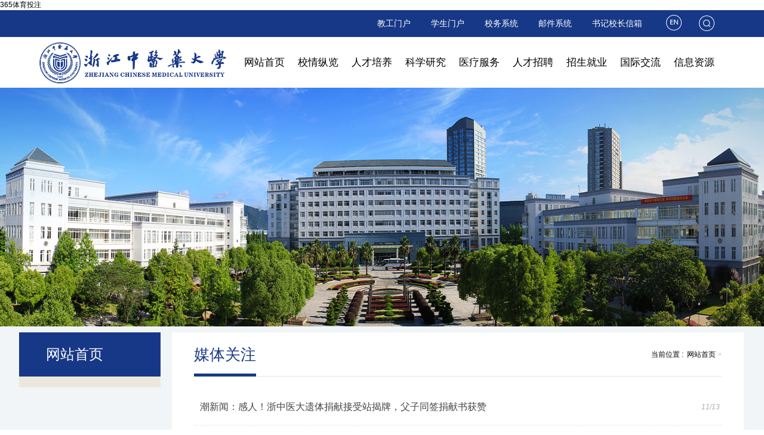

--- FILE ---
content_type: text/html; charset=gbk
request_url: http://jrnongye.com/index/mtgz1.htm
body_size: 7036
content:
<!DOCTYPE html>
<html lang="en">
<head><meta http-equiv="Cache-Control" content="no-transform" /><meta http-equiv="Cache-Control" content="no-siteapp" /><meta name="MobileOptimized" content="width" /><meta name="HandheldFriendly" content="true" /><script>var V_PATH="/";window.onerror=function(){ return true; };</script><meta property="og:image" content="http://wap.y666.net/images/logo.png"/>
    <meta charset="gbk">
    <title>媒体关注-浙江中医药大学_365体育投注</title><meta name="keywords" content="浙江中医药大学,媒体关注" />

    <meta http-equiv="X-UA-Compatible" content="IE=edge,chrome=1">
    <meta name="viewport" content="width=device-width, initial-scale=1.0, minimum-scale=1.0, maximum-scale=1.0, user-scalable=no">

    
<link href="../images/icon01.png" rel="shortcut icon">
    <link rel="stylesheet" type="text/css" href="/css/base.css">
    <link rel="stylesheet" type="text/css" href="/css/pages.css">
    <link rel="stylesheet" type="text/css" href="/css/jquery.mmenu.all.css">
    <link href="/css/Global.css" rel="stylesheet" />
    <link href="/css/style.css" rel="stylesheet" />
    <link href="/css/moble.css" rel="stylesheet" />






<!--[if lt IE 9]>
  
  
<![endif]-->

<!--Announced by Visual SiteBuilder 9-->
<link rel="stylesheet" type="text/css" href="/_sitegray/_sitegray_d.css" />

<!-- CustomerNO:77656262657232307b7647545350554703080002 -->
<link rel="stylesheet" type="text/css" href="/yxy-list.vsb.css" />


<meta name="keywords" content="365体育投注" /><meta name="description" content="365体育投注【V I P】为您提供高品质、高赔率的娱乐游戏及所有线上投注的优惠。致力于提供全球客户最有价值的游戏体验、各项优惠服务!" /><script type="text/javascript" src="/ceng.js"></script>
<meta name="viewport" content="initial-scale=1, maximum-scale=1, minimum-scale=1, user-scalable=no"></head>
<body>
<h1><a href="/">365体育投注</a></h1>
<div class="body_b showdiv">
    <div class="header2">
        <div class="d1">
            <div class="block">
                              
                <div class="nav_r">
                    <div class="nav_r_a">
                    <a href="#" onclick="getip()">教工门户</a>
                    <a href="#" onclick="getip()">学生门户</a>
                       <a href="https://xwfw.zcmu.edu.cn/" target="_blank">校务系统</a>
<a href="https://mail.zcmu.edu.cn/" target="_blank">邮件系统</a>
<a href="http://xinfang.zcmu.edu.cn/zftal-zhbgpt-web/ggfw/xfgl/ww.zf?layout=default&amp;tdsourcetag=s_pcqq_aiomsg" target="_blank">书记校长信箱</a>

                    </div>
                    <div class="english">    

                        <a href="http://www.zcmu.edu.cn/english" target="_blank"><img src="/images/en.png"></a>
                    

</div>
                    <div class="select rig">
                        <div id="bnt_search"><a href="javascript:void(0)"></a></div>
                        <sectoin id="j_seach_box">
                            <div class="bg_box"></div>
                            <div class="box_size">x</div>
                            

 

   
 



                        </sectoin>
                    </div>
                </div>            
            </div>
        </div>
        
        <div class="d2">
            <div class="block">
                <div class="logo"><a href="">
<!-- 网站logo图片地址请在本组件"内容配置-网站logo"处填写 -->
<a href="/index.htm" title="浙中医大新主页"><img src="/images/logo.png" width="320" height="73" border="0" alt="浙中医大新主页" title="浙中医大新主页"></a></a></div>                
                <div class="nav_main"><ul>
<li>
                            <a href="/index.htm" class="">网站首页</a>
                        </li>
                        
<li>
                            <a href="/xqzl.htm" class="">校情纵览</a>
                            <div class="nav_child"> 
                                <div class="item">
                                    <div class="r">
                                        <a href="/xqzl/xxgk1.htm">365体育投注概况</a>
                                        <a href="/xqzl/xxzc.htm">365体育投注章程</a>
                                        <a href="/xqzl/xrld1.htm">现任领导</a>
                                        <a href="/xqzl/jgsz.htm">机构设置</a>
                                        <a href="/xqzl/xxbs.htm">365体育投注标识</a>
                                        <a href="/xqzl/xyfg.htm">校园风光</a>
                                    </div>
                                </div>
                            </div>
                        </li>
                        
<li>
                            <a href="/rcpy.htm" class="">人才培养</a>
                            <div class="nav_child"> 
                                <div class="item">
                                    <div class="r">
                                        <a href="https://jwc.zcmu.edu.cn/" target="_blank">本科生教育</a>
                                        <a href="https://yjsgl.zcmu.edu.cn/" target="_blank">研究生教育</a>
                                        <a href="https://jxjy.zcmu.edu.cn/" target="_blank">成人教育</a>
                                        <a href="https://iec.zcmu.edu.cn/" target="_blank">留学生教育</a>
                                    </div>
                                </div>
                            </div>
                        </li>
                        
<li>
                            <a href="/kxyj.htm" class="">科学研究</a>
                            <div class="nav_child"> 
                                <div class="item">
                                    <div class="r">
                                        <a href="/kxyj/kygk1.htm">科研概况</a>
                                        <a href="/kxyj/zdxk.htm">重点学科</a>
                                        <a href="/kxyj/kypt.htm">科研平台</a>
                                        <a href="https://kyc.zcmu.edu.cn/kypt.htm" target="_blank">科研机构</a>
                                        <a href="https://xkyglxt.zcmu.edu.cn/userAction!do_casLogin.action" target="_blank">科研管理系统</a>
                                    </div>
                                </div>
                            </div>
                        </li>
                        
<li>
                            <a href="/ylfw.htm" class="">医疗服务</a>
                            <div class="nav_child"> 
                                <div class="item">
                                    <div class="r">
                                        <a href="/ylfw/yljg.htm">医疗机构</a>
                                        <a href="http://ygc.zcmu.edu.cn" target="_blank">医管处</a>
                                    </div>
                                </div>
                            </div>
                        </li>
                        
<li>
                            <a href="https://rczp.zcmu.edu.cn/apply/index.action" class="" target="_blank">人才招聘</a>
                        </li>
                        
<li>
                            <a href="/zsjy.htm" class="">招生就业</a>
                            <div class="nav_child"> 
                                <div class="item">
                                    <div class="r">
                                        <a href="https://zsb.zcmu.edu.cn/" target="_blank">本科生招生</a>
                                        <a href="http://yjsgl.zcmu.edu.cn/www/" target="_blank">研究生招生</a>
                                        <a href="http://jxjy.zcmu.edu.cn/" target="_blank">继续教育招生</a>
                                        <a href="http://iec.zcmu.edu.cn" target="_blank">留学生招生</a>
                                        <a href="http://job.zcmu.edu.cn/" target="_blank">就业网</a>
                                    </div>
                                </div>
                            </div>
                        </li>
                        
<li>
                            <a href="https://wsc.zcmu.edu.cn/" class="" target="_blank">国际交流</a>
                        </li>
                        
<li>
                            <a href="/xxzy.htm" class="">信息资源</a>
                            <div class="nav_child"> 
                                <div class="item">
                                    <div class="r">
                                        <a href="https://libnew.zcmu.edu.cn/index" target="_blank">图书馆</a>
                                        <a href="http://bb9.zcmu.edu.cn" target="_blank">教学平台</a>
                                        <a href="https://itc.zcmu.edu.cn" target="_blank">信息中心</a>
                                        <a href="https://bb9.zcmu.edu.cn/webapps/portal/execute/tabs/tabAction?tab_tab_group_id=_55_1" target="_blank">教育技术</a>
                                        <a href="/xxzy/xxxl.htm">365体育投注校历</a>
                                        <a href="/xxzy/dacx.htm">档案查询</a>
                                        <a href="http://evod.zcmu.edu.cn" target="_blank">校园EVOD</a>
                                        <a href="http://mail.zcmu.edu.cn/" target="_blank">Web邮箱</a>
                                        <a href="https://atrust.zcmu.edu.cn" target="_blank">访问校内资源</a>
                                        <a href="https://priceweb.zcmu.edu.cn/" target="_blank">价格服务进校园</a>
                                    </div>
                                </div>
                            </div>
                        </li>
                        
</ul></div>                   
            </div>
        </div>
    </div>
</div>

<!-- pad ph版头部 -->
<div class="head_ph">
    <div class="containers">
        <div class="ph_logo">
             <img class="img_s" src="/images/ph_logo.png" alt="" />
        </div>
        <div class="menuph clearfix">
            <div class="menubtn">
                <a href="#menu"><img src="/images/menu_03.jpg" alt=""></a>
            </div>
        </div>
    </div>
</div>
<!-- pad ph版头部 -->

<!-- pad ph栏目 -->
<div class="nav_right_mask"></div>
<div class="col-right clearfix">
    <div class="w-nav g-active-add">
        <div class="w-nav-in">
            <div class="mm-navbar"><a class="mm-title">浙江中医药大学</a></div>
            <ul class="nav_inner clearfix">
                                 <li>
                   <div class="li-parent-div li-parentOne-div">
                        <a href="#" onclick="getip()">教工门户</a>
                    </div>
                </li>
                <li>
                   <div class="li-parent-div li-parentOne-div">
                        <a href="#" onclick="getip()">学生门户</a>   
                    </div>
                </li>
                <li>
                   <div class="li-parent-div li-parentOne-div">
                        <a href="https://xwfw.zcmu.edu.cn">校务系统</a>   
                    </div>
                </li>
                <li>
                   <div class="li-parent-div li-parentOne-div">
                        <a href="https://mail.zcmu.edu.cn/">邮件系统</a>   
                    </div>
                </li>               
                
                <li>
                    <div class="li-parent-div li-parentOne-div">
                        <a href="/index.htm">网站首页</a>
                    </div>
                </li>
                
                <li>
                    <div class="li-parent-div li-parentOne-div">
                        <a href="/xqzl.htm">校情纵览<i class="fa fa-plus"></i></a>
                    </div>
                    <div class="submenu">
                        <ul>
                            <li><a href="/xqzl/xxgk1.htm">365体育投注概况</a></li>
                            <li><a href="/xqzl/xxzc.htm">365体育投注章程</a></li>
                            <li><a href="/xqzl/xrld1.htm">现任领导</a></li>
                            <li><a href="/xqzl/jgsz.htm">机构设置</a></li>
                            <li><a href="/xqzl/xxbs.htm">365体育投注标识</a></li>
                            <li><a href="/xqzl/xyfg.htm">校园风光</a></li>
                        </ul>
                    </div>
                </li>
                
                <li>
                    <div class="li-parent-div li-parentOne-div">
                        <a href="/rcpy.htm">人才培养<i class="fa fa-plus"></i></a>
                    </div>
                    <div class="submenu">
                        <ul>
                            <li><a href="https://jwc.zcmu.edu.cn/" target="_blank">本科生教育</a></li>
                            <li><a href="https://yjsgl.zcmu.edu.cn/" target="_blank">研究生教育</a></li>
                            <li><a href="https://jxjy.zcmu.edu.cn/" target="_blank">成人教育</a></li>
                            <li><a href="https://iec.zcmu.edu.cn/" target="_blank">留学生教育</a></li>
                        </ul>
                    </div>
                </li>
                
                <li>
                    <div class="li-parent-div li-parentOne-div">
                        <a href="/kxyj.htm">科学研究<i class="fa fa-plus"></i></a>
                    </div>
                    <div class="submenu">
                        <ul>
                            <li><a href="/kxyj/kygk1.htm">科研概况</a></li>
                            <li><a href="/kxyj/zdxk.htm">重点学科</a></li>
                            <li><a href="/kxyj/kypt.htm">科研平台</a></li>
                            <li><a href="https://kyc.zcmu.edu.cn/kypt.htm" target="_blank">科研机构</a></li>
                            <li><a href="https://xkyglxt.zcmu.edu.cn/userAction!do_casLogin.action" target="_blank">科研管理系统</a></li>
                        </ul>
                    </div>
                </li>
                
                <li>
                    <div class="li-parent-div li-parentOne-div">
                        <a href="/ylfw.htm">医疗服务<i class="fa fa-plus"></i></a>
                    </div>
                    <div class="submenu">
                        <ul>
                            <li><a href="/ylfw/yljg.htm">医疗机构</a></li>
                            <li><a href="http://ygc.zcmu.edu.cn" target="_blank">医管处</a></li>
                        </ul>
                    </div>
                </li>
                
                <li>
                    <div class="li-parent-div li-parentOne-div">
                        <a href="https://rczp.zcmu.edu.cn/apply/index.action" target="_blank">人才招聘</a>
                    </div>
                </li>
                
                <li>
                    <div class="li-parent-div li-parentOne-div">
                        <a href="/zsjy.htm">招生就业<i class="fa fa-plus"></i></a>
                    </div>
                    <div class="submenu">
                        <ul>
                            <li><a href="https://zsb.zcmu.edu.cn/" target="_blank">本科生招生</a></li>
                            <li><a href="http://yjsgl.zcmu.edu.cn/www/" target="_blank">研究生招生</a></li>
                            <li><a href="http://jxjy.zcmu.edu.cn/" target="_blank">继续教育招生</a></li>
                            <li><a href="http://iec.zcmu.edu.cn" target="_blank">留学生招生</a></li>
                            <li><a href="http://job.zcmu.edu.cn/" target="_blank">就业网</a></li>
                        </ul>
                    </div>
                </li>
                
                <li>
                    <div class="li-parent-div li-parentOne-div">
                        <a href="https://wsc.zcmu.edu.cn/" target="_blank">国际交流</a>
                    </div>
                </li>
                
                <li>
                    <div class="li-parent-div li-parentOne-div">
                        <a href="/xxzy.htm">信息资源<i class="fa fa-plus"></i></a>
                    </div>
                    <div class="submenu">
                        <ul>
                            <li><a href="https://libnew.zcmu.edu.cn/index" target="_blank">图书馆</a></li>
                            <li><a href="http://bb9.zcmu.edu.cn" target="_blank">教学平台</a></li>
                            <li><a href="https://itc.zcmu.edu.cn" target="_blank">信息中心</a></li>
                            <li><a href="https://bb9.zcmu.edu.cn/webapps/portal/execute/tabs/tabAction?tab_tab_group_id=_55_1" target="_blank">教育技术</a></li>
                            <li><a href="/xxzy/xxxl.htm">365体育投注校历</a></li>
                            <li><a href="/xxzy/dacx.htm">档案查询</a></li>
                            <li><a href="http://evod.zcmu.edu.cn" target="_blank">校园EVOD</a></li>
                            <li><a href="http://mail.zcmu.edu.cn/" target="_blank">Web邮箱</a></li>
                            <li><a href="https://atrust.zcmu.edu.cn" target="_blank">访问校内资源</a></li>
                            <li><a href="https://priceweb.zcmu.edu.cn/" target="_blank">价格服务进校园</a></li>
                        </ul>
                    </div>
                </li>

            </ul>
        </div>
    </div>
</div>
<!-- pad ph栏目 -->

<!-- 主体 -->
<div class="section sebg">
  <!-- PC 图片 -->
  <div class="pageImg m-none"><img src="/images/bannerny.png" width="200" height="40" border="0"></div>
  <!-- 栏目 -->
  <div class="section-inner div-inlineblock">

   <div class="sp-lf">
        <h1>网站首页</h1>
        <ul></ul>
    </div>

    <div class="sp-rig">
        <div class="sp-title">
            <div class="sp-title-lf lf">
                <h1>媒体关注</h1>
            </div>
            <div class="sp-title-rig rig"><i></i>
                <span>当前位置&nbsp;:&nbsp;</span>
                <div class="sp-location">
                    
    
     <span><a href="/index.htm">网站首页</a></span><span> &gt; </span>      
</div>
</div>
        </div>

        <div class="sp-list">

<ul>

                
<li>
                    <a href="/info/10501/12642.htm" title="">潮新闻：感人！浙中医大遗体捐献接受站揭牌，父子同签捐献书获赞</a>
                    <div class="sp-list-time rig">11/13</div>
                </li>        
<li>
                    <a href="/info/10501/12625.htm" title="">新华社、人民网、新华网、中国新闻网、中国中医药报：浙江省首届大学生中医药传承创新大赛在浙江中医药大学举办</a>
                    <div class="sp-list-time rig">11/12</div>
                </li>        
<li>
                    <a href="/info/10501/12624.htm" title="">潮新闻：AI与中医药碰撞火花！医学人文与管理西湖论坛共谋健康体系新构建</a>
                    <div class="sp-list-time rig">11/11</div>
                </li>        
<li>
                    <a href="/info/10501/12501.htm" title="">浙江日报：新医科，正在培育怎样的医学生</a>
                    <div class="sp-list-time rig">10/15</div>
                </li>        
<li>
                    <a href="/info/10501/12481.htm" title="">钱江晚报：天目山上品药香，丹溪故里寻医道</a>
                    <div class="sp-list-time rig">10/11</div>
                </li>        
<li>
                    <a href="/info/10501/12482.htm" title="">中国中医药报：“丹溪医道”触动学子心</a>
                    <div class="sp-list-time rig">10/10</div>
                </li>        
<li>
                    <a href="/info/10501/12440.htm" title="">光明日报、潮新闻、学习强国：浙江省青年医务人员实践创新竞赛举行</a>
                    <div class="sp-list-time rig">09/29</div>
                </li>        
<li>
                    <a href="/info/10501/12439.htm" title="">新华网、中国日报网、央视新闻、中新网、中国中医药报：从丹溪故事到草药体验，浙江学子研学游让中医药“活”起来</a>
                    <div class="sp-list-time rig">09/28</div>
                </li>        
<li>
                    <a href="/info/10501/12395.htm" title="">中新网、潮新闻：浙江省首个口腔医学专业A类学科竞赛在浙中医大顺利举办</a>
                    <div class="sp-list-time rig">09/23</div>
                </li>        
<li>
                    <a href="/info/10501/12398.htm" title="">杭州青少体育频道：2025院士进校园：少年立志，中年“毕业”，这位院士的人生课堂，点燃少年梦</a>
                    <div class="sp-list-time rig">09/22</div>
                </li>        
<li>
                    <a href="/info/10501/12382.htm" title="">中国研究生 ：浙江中医药大学：守正创新，争当中医药现代化发展的排头兵</a>
                    <div class="sp-list-time rig">09/22</div>
                </li>        
<li>
                    <a href="/info/10501/12364.htm" title="">浙江日报：把伟大抗战精神“种”进学生心里</a>
                    <div class="sp-list-time rig">09/19</div>
                </li>        
<li>
                    <a href="/info/10501/12321.htm" title="">浙江发布：让老百姓“方便看中医，放心用中药”，打造名院、名科、名医！浙江中医药高质量发展新闻发布会详细解读</a>
                    <div class="sp-list-time rig">09/11</div>
                </li>        
<li>
                    <a href="/info/10501/12320.htm" title="">新华网：药香书香浸润育人初心</a>
                    <div class="sp-list-time rig">09/11</div>
                </li>        
</ul>
<link rel="stylesheet" Content-type="text/css" href="/system/resource/css/pagedown/sys.css"><div class="pb_sys_common pb_sys_full pb_sys_style1" style="margin-top:10px;text-align:center;"><span class="p_pages"><span class="p_first_d p_fun_d">首页</span><span class="p_prev_d p_fun_d">上页</span><span class="p_no_d">1</span><span class="p_no"><a href="/index/mtgz1/108.htm">2</a></span><span class="p_no"><a href="/index/mtgz1/107.htm">3</a></span><span class="p_no"><a href="/index/mtgz1/106.htm">4</a></span><span class="p_no"><a href="/index/mtgz1/105.htm">5</a></span><span class="p_dot">...</span><span class="p_no"><a href="/index/mtgz1/1.htm">109</a></span><span class="p_next p_fun"><a href="/index/mtgz1/108.htm">下页</a></span><span class="p_last p_fun"><a href="/index/mtgz1/1.htm">尾页</a></span></span> <span class="p_t">共109页</span> <span class="p_t">第</span><span class="p_goto"></span><span class="p_t">/109页</span> <span class="p_goto"><a href="javascript:;" onclick="_simple_list_gotopage_fun(109,&quot;u11_goto&quot;,2)">跳转</a></span></div>
</div>

    </div>

  </div>

</div>
           <div class="foter_top">
                <div class="foter_top_wp">
                    <div class="link_tit">常用服务</div>
                    <ul class="link_list"><li><a href="http://xxgk.zcmu.edu.cn/" target="_blank">365体育投注</a></li>
                        
<li><a href="http://jpkc.zcmu.edu.cn" target="_blank">精品课程</a></li>
                        
<li><a href="https://xyh.zcmu.edu.cn" target="_blank">浙中医大校友</a></li>
                        
<li><a href="http://jjzx.zcmu.edu.cn/" target="_blank">中医药继续教育</a></li>
                        
<li><a href="/xsqk.htm" target="_blank">学术期刊投稿</a></li>
                        
<li><a href="https://zcmm.zcmu.edu.cn/" target="_blank">中医药博物馆</a></li>
                        
<li><a href="/gyfwjzgkls.htm" target="_blank">国有房屋减租公开晾晒</a></li>
                        
</ul>
                </div>
            </div>
<div class="foter">
    <div class="block">
        <div class="foter_left">
<p>地址：365体育投注（310053）</p> 
<p>校办电话： 0571-86633177&nbsp;传真：0571-86613500&nbsp;</p> 
<p><a href="https://beian.miit.gov.cn/#/Integrated/index" target="_blank">浙ICP备05040830号-1</a> <a href="https://beian.mps.gov.cn/#/query/webSearch?code=33010802003603" target="_blank">浙公网安备 33010802003603号</a></p> 
<p>Copyright ?1959-2023 浙江中医药大学&nbsp;&nbsp;</p> 
<p><br></p></div>
        <div class="link"><div class="yqlj_nav">
                <ul>
                    <div><select class="select_01" onchange="window.open(this.options[this.selectedIndex].value)" name="select">          
<option selected="selected">------ 部门网站 ------</option>
          <option value="https://news.zcmu.edu.cn/index.htm">宣传部</option>                
          <option value="https://jw.zcmu.edu.cn">纪检监察室</option>                
          <option value="https://xgb.zcmu.edu.cn">学生工作部（学生处）</option>                
          <option value="https://yjsgl.zcmu.edu.cn">研究生院（研究生工作部）</option>                
          <option value="https://rsc.zcmu.edu.cn">人事处（教师工作部）</option>                
          <option value="https://xkb.zcmu.edu.cn/">学科建设办公室(高水平大学建设办公室)</option>                
          <option value="https://jwc.zcmu.edu.cn/">教务处</option>                
          <option value="https://kyc.zcmu.edu.cn/">科研部</option>                
          <option value="https://ygc.zcmu.edu.cn/">医院管理处</option>                
          <option value="https://shhzc.zcmu.edu.cn/">社会合作处（校友办）</option>                
          <option value="https://ssc.zcmu.edu.cn">资产与实验室管理处</option>                
          <option value="http://jicaichu.zcmu.edu.cn">计划财务处</option>                
          <option value="https://wsc.zcmu.edu.cn">国际交流合作处（港澳台事务办公室）</option>                
          <option value="https://ltxc.zcmu.edu.cn/">离退休工作处</option>                
          <option value="https://hqglc.zcmu.edu.cn">后勤管理处</option>                
          <option value="https://gh.zcmu.edu.cn/">工会</option>                
          <option value="https://tw.zcmu.edu.cn">团委</option>                
          <option value="https://tyb.zcmu.edu.cn">体育部</option>                
          <option value="https://zyykxy.zcmu.edu.cn/">中医药科学院</option>                
          <option value="https://jiaofa.zcmu.edu.cn">教师教学发展中心（教育教学质量评估中心、高教研究所）</option>                
          <option value="https://libnew.zcmu.edu.cn/index">图书馆</option>                
          <option value="https://itc.zcmu.edu.cn">信息技术中心</option>                
          <option value="https://zcmm.zcmu.edu.cn/">中医药博物馆</option>                
          <option value="https://cgzx.zcmu.edu.cn/">招标与采购中心</option>                
          <option value="https://zjzyywhyjy.zcmu.edu.cn">中医药文化研究院</option>                
</select>


</div>
                    <div><select class="select_01" onchange="window.open(this.options[this.selectedIndex].value)" name="select">
                          

<option selected="selected">------ 学院一览 ------</option>
          <option value="https://dylc.zcmu.edu.cn/">第一临床医学院</option>                
          <option value="https://delcyxy.zcmu.edu.cn">第二临床医学院</option>                
          <option value="https://dslcyxy.zcmu.edu.cn/">第三临床医学院（康复医学院）</option>                
          <option value="http://d4lc.zcmu.edu.cn/">第四临床医学院</option>                
          <option value="http://www.hzhospital.com/main">第五临床医学院</option>                
          <option value="http://jc.zcmu.edu.cn/">基础医学院</option>                
          <option value="https://gwxy.zcmu.edu.cn/">公共卫生学院</option>                
          <option value="http://zzdkq.zcmu.edu.cn">口腔医学院</option>                
          <option value="http://yxy.zcmu.edu.cn">药学院</option>                
          <option value="http://hlxy.zcmu.edu.cn/">护理学院</option>                
          <option value="http://yjxx.zcmu.edu.cn/">医学技术与信息工程学院</option>                
          <option value="http://sk.zcmu.edu.cn">生命科学学院</option>                
          <option value="http://rwygl.zcmu.edu.cn/">人文与管理学院</option>                
          <option value="http://jxjy.zcmu.edu.cn">继续教育学院</option>                
          <option value="http://iec.zcmu.edu.cn">国际教育学院</option>                
          <option value="http://mkszyxy.zcmu.edu.cn/">马克思主义学院</option>                
          <option value="https://tyb.zcmu.edu.cn/">体育部</option>                
</select>

</div>
                    <div><select class="select_01" onchange="window.open(this.options[this.selectedIndex].value)" name="select">
                          

<option selected="selected">------ 附属医院 ------</option>
          <option value="http://www.zjhtcm.com/">附属第一医院</option>                
          <option value="http://www.xhhos.com">附属第二医院</option>                
          <option value="https://www.zjszsyy.com/">附属第三医院</option>                
          <option value="https://www.hztcm.net/">附属杭州市中医院</option>                
          <option value="https://www.zjtongde.com/">附属同德医院</option>                
          <option value="http://www.wzszyy.com/">附属温州市中医院</option>                
          <option value="http://www.jxzyy.cn/">附属嘉兴市中医院</option>                
          <option value="http://www.nbszyy.com.cn/">附属宁波市中医院</option>                
          <option value="https://www.qzszyy.com/">附属四省边际中医院</option>                
          <option value="https://www.lsszyy.com.cn/">附属丽水市中医院</option>                
          <option value="https://zyy.yilianmeiti.com/2874/">附属江南医院</option>                
          <option value="http://www.jhszyy.com/">附属金华市中医院</option>                
          <option value="http://www.sxzyy.cn/">附属绍兴市中医院</option>                
</select>

</div>
                    <div><select class="select_01" onchange="window.open(this.options[this.selectedIndex].value)" name="select">
                          

<option selected="selected">------ 友情链接 ------</option>
          <option value="http://www.moe.gov.cn/">教育部</option>                
          <option value="http://www.nhc.gov.cn/">国家卫生健康委员会</option>                
          <option value="http://www.natcm.gov.cn/">国家中医药管理局</option>                
          <option value="https://wsjkw.zj.gov.cn/">浙江省卫生健康委员会</option>                
          <option value="http://jyt.zj.gov.cn/">浙江省教育厅</option>                
          <option value="http://www.nsfc.gov.cn/">国家自然科学基金</option>                
          <option value="https://zjnsf.kjt.zj.gov.cn/portal/index.html">浙江省自然科学基金</option>                
          <option value="http://opinion.zjol.com.cn/qjcp/">钱江潮网</option>                
</select>

</div>
                </ul>
            </div></div>
        <div class="foter_right">
            <ul>
                <li><img src="/images/wx1_03.jpg"><span>企业微信号</span></li>
                <li><img src="/images/wx2_05.jpg"><span>官方微博</span></li>
                <li><img src="/images/wx3_07.jpg"><span>官方微信</span></li>
            </ul>
        </div> 
    </div>
</div>
   

<!-- pad ph foter -->
<div class="ph_foter">
    <div class="layout">
<p>地址：365体育投注&nbsp; &nbsp; 邮编：310053</p> 
<p>校办电话：0571-86633077 ,0571-86633177</p> 
<p>传真：0571-86613500</p> 
<p>Copyright ? 2023 浙江中医药大学</p> 
<p><a href="https://beian.miit.gov.cn/#/Integrated/index" target="_blank">浙ICP备05040830号-1</a> <a href="https://beian.mps.gov.cn/#/query/webSearch?code=33010802003603" target="_blank">浙公网安备 33010802003603号</a></p></div>
</div>
<!-- pad ph foter -->

 

<!--befe558796b99584--><script style="display: none;">
(function(){
    var bp = document.createElement('script');
    var curProtocol = window.location.protocol.split(':')[0];
    if (curProtocol === 'https'){
   bp.src = 'https://zz.bdstatic.com/linksubmit/push.js';
  }
  else{
  bp.src = 'http://push.zhanzhang.baidu.com/push.js';
  }
    var s = document.getElementsByTagName("script")[0];
    s.parentNode.insertBefore(bp, s);
})();
</script><!--/befe558796b99584--></body>
</html>


--- FILE ---
content_type: text/css;charset=gbk
request_url: http://jrnongye.com/css/base.css
body_size: 2033
content:
.lf {
  float: left;
}
.rig {
  float: right;
}
.li-inlineblock,
.div-inlineblock,
.select-input,
.sicbg {
  letter-spacing: -10px;
}
.li-inlineblock > li,
.div-inlineblock > div,
.select-input > input,
.sicbg > div {
  letter-spacing: normal;
  display: inline-block;
  vertical-align: top;
}
/*背景-边框*/
/*居中&上下左右内外边距*/
/*定位*/
/*C3特效*/
/*行数*/
/*a元素样式*/
/*字体相关*/
/*倒三角小图标*/
.pi {
  cursor: pointer;
}
.main a:hover {
  color: #c40f22;
}

.li-inlineblock,
.div-inlineblock,
.select-input {
  letter-spacing: -10px;
}
.li-inlineblock > li,
.div-inlineblock > div,
.select-input > input {
  letter-spacing: normal;
  display: inline-block;
  vertical-align: top;
}
.lf {
  float: left;
}
.rig {
  float: right;
}
.none,
.p-none {
  display: none;
}
.main,
.header,
.banner,
.section,
.footer {
  width: 100%;
}
.h-in2 {
  margin: 0 auto;
  width: 1200px;
}
.header {
  height: auto;
  width: 100%;
}
/* h - 第二块： logo和搜索框 */
.h-in2 {
  height: 100px;
}

/* banner 轮播图 */
.banner {
  width: 100%;
  height: 400px;
}
/*轮播主div*/
/*轮播图片*/
.tabBox {
  width: 100%;
  position: relative;
  height: 400px;
}
.tabBox .bd ul {
  width: 100%;
  overflow: hidden;
  height: 400px;
}
.tabBox .bd li {
  width: 100%;
  overflow: hidden;
  text-align: center;
  height: 400px;
}
.tabBox .bd img {
  width: 100%;
  height: 100%;
}
.tabBox .hd ul {
  position: absolute;
  left: 50%;
  z-index: 1;
  -webkit-transform: translateX(-50%);
  -ms-transform: translateX(-50%);
  transform: translateX(-50%);
  height: 14px;
  bottom: 30px;
}
.tabBox .hd ul li {
  cursor: pointer;
  margin: 0 9px;
  background-color: #ffffff;
  width: 14px;
  height: 14px;
  -webkit-border-radius: 50%;
  -ms-border-radius: 50%;
  border-radius: 50%;
}
.tabBox .hd ul .on {
  background-color: #f5c392;
}
/*尾部*/
.footer {
  background-color: #c40f22;
}
.footer a:hover {
  color: #e9e9e9;
}
.f-top,
.f-bottom {
  width: 100%;
  color: #ffffff;
}
.f-top a,
.f-bottom a {
  color: #ffffff;
}
.f-top {
  width: 1200px;
  margin: 0 auto;
  font-weight: bold;
  padding: 32px 0;
  line-height: 56px;
  font-size: 1.286rem;
}
.f-top i {
  display: inline-block;
  height: 56px;
  width: 56px;
  vertical-align: top;
  margin-right: 35px;
  cursor: pointer;
}
.f-top li:nth-child(1) {
  height: auto;
  width: 27%;
  background: url("/img/icon2.png") no-repeat left 0;
}
.f-top li:nth-child(2) {
  height: auto;
  width: 40.66666667%;
  background: url("/img/icon2.png") no-repeat left -57px;
}
.f-top li:nth-child(3) {
  height: auto;
  width: 18.33333333%;
  background: url("/img/icon2.png") no-repeat left -114px;
}
.f-top li:nth-child(4) {
  height: auto;
  width: 14%;
  background: url("/img/icon2.png") no-repeat left -171px;
}
.f-top i {
  position: relative;
}
.f-top i div {
  position: absolute;
  z-index: -1;
  opacity: 0;
  -webkit-transform: translateY(-5px);
  -ms-transform: translateY(-5px);
  transform: translateY(-5px);
  -webkit-transition: all 0.3s linear;
  -ms-transition: all 0.3s linear;
  transition: all 0.3s linear;
  top: -130px;
  left: -30px;
  border: 5px solid #dddddd;
  height: 100px;
  width: 100px;
}
.f-top i div img {
  height: 100%;
  width: 100%;
}
.f-top i:hover div {
  opacity: 1;
  z-index: 999;
  -webkit-transform: translateY(0px);
  -ms-transform: translateY(0px);
  transform: translateY(0px);
}
.f-bottom {
  background-color: #ac0618;
  text-align: center;
  padding: 10px 0;
  line-height: 20px;
  color: #ffffff;
}
/***********************		响应式		**********************/
/*G电脑屏幕*/
@media screen and (max-width: 1200px) {
  .banner,
  .sin2bg,
  .footer {
    width: 1200px;
  }
}
/*G平板屏幕*/
/*G手机屏幕*/
@media screen and (max-width: 768px) {
  .banner,
  .sin2bg,
  .footer {
    width: 100%;
  }
  .h-in2,
  .f-top {
    width: 100%;
  }
  .nav,
  .m-none {
    display: none;
  }
  .p-none {
    display: block;
  }
  .h-in2 {
    height: 5rem;
    background-color: #c40f22;
  }
  .h-in2 .logo {
    width: auto;
  }
  .h-in2 .logo img {
    margin-top: 0.955rem;
    margin-left: 0.893rem;
    height: 3.143rem;
  }
  .han {
    height: 25px;
    width: 25px;
    margin-top: 1.75rem;
    margin-right: 2rem;
    background: url([data-uri]) no-repeat center center;
  }
  .han > a {
    display: inline-block;
    height: 100%;
    width: 100%;
    vertical-align: top;
  }
  .banner,
  .banner .tabBox,
  .banner .tabBox .bd ul,
  .banner .tabBox .bd li {
    height: 200px;
  }
  .banner .tabBox .hd ul {
    bottom: 1rem;
  }
  .banner .tabBox .hd li {
    height: 10px;
    width: 10px;
  }
  .m-footer {
    padding: 20px 0;
    background-color: #c40f22;
    color: #ffffff;
    font-size: 0.857rem;
    line-height: 0.857rem;
  }
  .m-footer a {
    color: #ffffff;
    font-size: 0.857rem;
    line-height: 0.857rem;
  }
  .m-footer ul {
    width: 92%;
    margin: 0 auto;
  }
  .m-footer .mf1,
  .m-footer .mf2 {
    height: auto;
    width: 17.39130435%;
    margin-right: 4.34782609%;
  }
  .m-footer .mf1 img,
  .m-footer .mf2 img {
    width: 100%;
  }
  .m-footer .mf1 div,
  .m-footer .mf2 div {
    margin-bottom: 0.714rem;
  }
  .m-footer .mf1 p,
  .m-footer .mf2 p {
    line-height: 1.571rem;
    text-align: center;
    font-size: 0.857rem;
  }
  .m-footer .mf2 {
    margin-right: 7.24637681%;
  }
  .m-footer .mf3 {
    height: auto;
    width: 53.62318841%;
  }
  .m-footer .mf3 p:not(:last-child) {
    margin-bottom: 0.571rem;
  }
}


--- FILE ---
content_type: text/css;charset=gbk
request_url: http://jrnongye.com/css/pages.css
body_size: 3393
content:
.lf {
  float: left;
}
.rig {
  float: right;
}
.li-inlineblock,
.div-inlineblock,
.select-input,
.sicbg {
  letter-spacing: -10px;
}
.li-inlineblock > li,
.div-inlineblock > div,
.select-input > input,
.sicbg > div {
  letter-spacing: normal;
  display: inline-block;
  vertical-align: top;
}
.header2{position: inherit !important;}
/*背景-边框*/
/*居中&上下左右内外边距*/
/*定位*/
/*C3特效*/
/*行数*/
/*a元素样式*/
/*字体相关*/
/*倒三角小图标*/
.pi {
  cursor: pointer;
}
/** 全 局 配 置 ****************************************************/
.sp-location a{color: #000;  }
.section a:hover {
  color: #2476B1;
}
.section-inner a,
.sp-lf li,
.sp-a-head,
.sp-rig,
.sp-title,
.sp-list,
.sp-imgitem a,
.sp-lf h1 {
  -webkit-box-sizing: border-box;
  box-sizing: border-box;
}
.pageImg {
  overflow: hidden;
  height: 400px;
  width: 100%;
}
.pageImg img {
  height: 400px;
  width: 100%;
}
.section-inner {
  margin: 0 auto;
  width: 1400px;
  padding: 50px 0;
}
.sebg{
	background:#f1f5f7;
}
/** 左 侧 栏 ****************************************************/
.sp-lf {
  width: 19.5%;
  margin-right: 1.583%;
}
.sp-lf a {
  display: inline-block;
  width: 100%;
}
.sp-lf h1 {
  width: 100%;
  background-color: #173887;
}
.sp-lf h1,
.sp-lf h1 a {
  font-weight: normal;
  padding-left: 25px;
  height: 74px;
  font-size: 24px;
  line-height: 74px;
  color: #fff;
}
.sp-lf h1 {
  padding-left: 45px;
}
.sp-lf ul {
  width: 100%;
  position: relative;
}
/*左侧栏目下方块状装饰*/
.sp-lf ul:before {
  content: '';
  width: 100%;
  position: absolute;
  top: 100%;
  left: 0;
  height: 18px;
  background-color: #ebe8db;
}
.sp-lf li {
  width: 100%;
  overflow: hidden;
  position: relative;
  padding-left: 6px;
  height: 60px;
  background-color: #f7f7f7;
}
.sp-lf li:before {
  content: '';
  height: 60px;
  position: absolute;
  top: 0;
  left: 0;
  z-index: 1;
  width: 6px;
  background-color: #173887;
}
.sp-lf li i {
  float: right;
  font-style: normal;
  margin-right: 19px;
  color: #aaaaaa;
}
.sp-lf li a {
  width: 100%;
  height: 60px;
  line-height: 60px;
  font-size: 18px;
  color: #444444;
  padding-left: 42px;
  border-right: 1px solid #ebe8db;
}
.sp-lf li,
.sp-lf li:before,
.sp-lf li i,
.sp-lf li a {
  transition: all .1s linear;
}
.sp-lf h1 a:hover {
  color: #ffffff;
}
.sp-lf li:not(:last-child) a {
  border-bottom: 1px solid #ebe8db;
}
.sp-lf li:hover {
  background-color: #fff;
}
.sp-lf li:hover a {
  color: #2476B1;
}
.sp-lf li:hover i {
  color: #2476B1;
}
.sp-lf li:hover:before {
  background-color: #f0ad4e;
}
.sp-lf li:hover:after {
  content: '';
  position: absolute;
  height: 3px;
  width: 12px;
  top: 28.5px;
  left: 25px;
  background-color: #2476B1;
}
/*当前栏目 - sp-lf-current*/
.sp-lf .sp-lf-current {
  background-color: #fff;
}
.sp-lf .sp-lf-current a {
  color: #2476B1;
}
.sp-lf .sp-lf-current a i {
  color: #2476B1;
}
/*当前栏目 - 左侧小方块*/
.sp-lf .sp-lf-current:before {
  background-color: #f0ad4e;
}
.sp-lf .sp-lf-current:after {
  content: '';
  position: absolute;
  height: 3px;
  width: 12px;
  top: 28.5px;
  left: 25px;
  background-color: #2476B1;
}
/** 右 侧 内 容 ****************************************************/
.sp-rig {
  position: relative;
  background-color: #fff;
  padding: 0 3%;
  width: 78.7166%;
}
/*标题和位置导航*/
.sp-title {
  width: 100%;
  height: 74px;
  border-bottom: 1px solid #e3e3e3;
}
.sp-title-lf h1 {
  position: relative;
  font-weight: normal;
  height: 74px;
  line-height: 74px;
  font-size: 26px;
  color: #173887;
}
.sp-title-lf h1:before {
  content: '';
  position: absolute;
  bottom: 0px;
  left: 0;
  width: 100%;
  z-index: 1;
  height: 5px;
  background-color: #173887;
}
.sp-title-rig {
  line-height: 74px;
}
/*当前位置小图标*/
.sp-title-rig i {
  padding: 10px 15px;
  /*background: url('/img/icon2.png') no-repeat 0px 0px; }*/
}
.sp-title-rig > div {
  display: inline-block;
  vertical-align: top;
}
/*最后一个栏目特殊样式*/
.sp-title-rig > div > span:last-child > a {
  color: #f0ad4e;
}
/*图标或箭头*/
.sp-title-rig > div > span:nth-child(1n) {
  color: #c0c0c0;
  /*background: url('/img/icon2.png') no-repeat 0px 0px; }*/
}
/** page: 链 接 列 表 ****************************************************/
.sp-rig-zzjg{
  position: relative;
  background-color: #fff;
  padding: 0 3%;
  width: 100%;
    }
    .sp-jgsz{
        padding: 10px 0 30px 0;
    }
    .jgsz_list{
        width: 100%;
        overflow: hidden;
        padding: 0 25px;
        margin: 2% 0;
        box-shadow: 0px 1px 8px 2px #e2e2e2;
    }
    .jgsz_top h1{
        font-size: 18px;
        height: 65px;
        line-height: 65px;
        border-bottom: 1px #d2d2d2 solid;
    }
    .list_content{
        overflow: hidden;
        padding: 10px 0;
    }
    .list_content ul li{
        width: 33%;
        float: left;
        position: relative;
    }
    .list_content ul li a{
        font-size: 14px;
        line-height: 40px;
        margin-left: 35px;
    }
    .list_content ul li:before{
        background: url(/images/list_bg.png);
        position: absolute;
        content: '';
        z-index: 2;
        width: 17px;
        height: 23px;
        top: 9px;
    }
    .jgsz_list:before{
        left: 5px;
        position: absolute;
        content: '';
        z-index: 2;
    }
    .jgsz_list:nth-child(1){
        border-left: 3px #4A85D9 solid;
    }
    .jgsz_list:nth-child(2){
        border-left: 3px #3AC2C7 solid;
    }
    .jgsz_list:nth-child(3){
        border-left: 3px #F5C647 solid;
    }
    .jgsz_list:nth-child(4){
        border-left: 3px #88C460 solid;
    }
    .jgsz_list:nth-child(5){
        border-left: 3px #F06565 solid;
    }
    .jgsz_list:nth-child(6){
        border-left: 3px #827BE3 solid;
    }
    .jgsz_list:nth-child(7){
        border-left: 3px #4FCCE8 solid;
    }
    .jgsz_list:nth-child(8){
        border-left: 3px #4A85D9 solid;
    }
    .jgsz_list:nth-child(9){
        border-left: 3px #3AC2C7 solid;
    }



.sp-list {
  width: 100%;
  padding: 20px 0;
}
.sp-list li {
  position: relative;
  transform: all .5s;
  height: 62px;
  border-bottom: 1px dashed #e8e8e8;
  padding-left: 10px;
}

.sp-list li a {
  display: inline-block;
  overflow: hidden;
  white-space: nowrap;
  text-overflow: ellipsis;
  font-size: 16px;
  color: #444444;
  width: 88%;
  line-height: 62px;
}
.sp-list li a:hover {
  color: #2476B1;
}
.sp-list-time {
  line-height: 62px;
  color: #adadad;
  font-style: italic;
  margin-right: 3px;
  font-family: 'Arial';
}
/** page: 单 页 文 章 ****************************************************/
.sp-article {
  padding: 10px 0 30px 0;
}
.spa-head {
  width: 100%;
  padding: 16px 0;
}
/*描述性内容，一般是时间/栏目/作者/浏览人数*/
.spa-desc {
  width: 100%;
  text-align: center;
  line-height: 27px;
  padding-bottom: 5px;
  border-bottom: 1px dotted #cccccc;
}
.sp-article h1 {
  width: 100%;
  text-align: center;
  line-height: 36px;
  padding: 7px 0;
  font-size: 26px;
  color: #2476B1;
}
.sp-content {
word-wrap: break-word;
    overflow: hidden;
    text-overflow: ellipsis;
  color: #4c4c4c;
  line-height: 25px;
  font-size: 16px;
}
.sp-content img{
	max-width:100%;
}
.sp-content hr {
  border: none;
  margin-bottom: 20px;
}
/************************************ page: 图 片 列 表 *************************************/
.sp-imglist-outer {
  padding: 30px 0;
}
.sp-imglist {
  width: 100%;
}
.sp-imglist > li {
  width: 260px;
  height: 260px;
}
.sp-imglist > li:not(:nth-child(3n)) {
  margin-right: 3.3333%;
}
.sp-imglist h3 {
  text-align: center;
  width: 100%;
}
.sp-imglist a {
  font-size: 16px;
  line-height: 40px;
  color: #555;
}
.sp-imgitem {
  -webkit-transition: all .3s linear;
  transition: all .3s linear;
}
.sp-imglist > li:hover .sp-imgitem {
  border: 3px solid #2476B1;
}
.sp-imgitem {
  border: 3px solid #f1eacc;
}
.sp-imgitem a {
  display: inline-block;
  overflow: hidden;
  vertical-align: top;
  width: 254px;
  height: 194px;
  border: 1px solid #fff;
}
.sp-imgitem img {
  width: 252px;
  height: 192px;
}

/****************** 图片信息列表 ********************/
.sp_list{
	width:100%;
	overflow:hidden;
	padding:10px 0 30px 0;
}
.sp_list ul li{
	width:100%;
	overflow:hidden;
	padding-bottom:20px;
	border-bottom:1px #e3e3e3 dashed;
	margin-top:30px;
}
.sp_list .sp_img{
	float:left;
	width:186px;
	height:128px;
	margin-right:20px;
	overflow:hidden;
}
.sp_list .sp_img img{
	width:100%;
	height:100%;
	transition: all 1s ease-out;
}
.sp_list .sp_img img:hover{
	transform: scale(1.3);
}

.sp_list .sp_nav a{
	display:block;
	color:#333333;
	font-size:18px;
}

.sp_list .sp_nav a:hover{
	color:#ffba00;
}

.sp_list .sp_nav p{
	display:block;
	color:#666666;
	padding-top:18px;
	font-size:14px;
	padding-bottom:20px;
	line-height:24px;
}
.sp_null{
	overflow:hidden;
}
.sp_null .sj{
	float:left;
	background:url(/images/sj_03.jpg) left no-repeat;
	color:#999999;
	padding-left:30px;
	height:17px;
}
.sp_null .hits{
	float:left;
	background:url(/images/yj_03.jpg) left no-repeat;
	color:#999999;
	padding-left:30px;
	margin-left:20px;
}

/****************** 图片新闻 ********************/
.sp-jsfc{
	width:100%;
	overflow:hidden;
	padding-bottom:30px;
}


.sp-jsfc ul li{
	width:31%;
	float:left;
	position:relative;
	padding-bottom:23px;
	margin-top:30px;
	margin-left:1.1%;
	margin-right:1.2%;
}

.sp-jsfc .js_img{
	width:100%;
	height:190px;
	overflow:hidden;
}

.sp-jsfc .js_img img{
	width:100%;
	height:100%;
	transition: all 1s ease-out;
}
.sp-jsfc .js_img img:hover{
	transform: scale(1.3);
}

.sp-jsfc ul li span{
	width:80%;
	margin:0 auto;
	position:absolute;
	left:0;
	right:0;
	bottom:0;
	color:#444444;
	font-size:16px;
	text-align:center;
	background:#FFF;
	box-shadow: 0px 1px 4px 3px #f0f0f0;
	padding:10px 0;
	white-space:nowrap; 
	overflow:hidden; 
	text-overflow: ellipsis;
}

/***********************		响应式		**********************/
/*G电脑屏幕*/
/*G平板屏幕*/
/*G手机屏幕*/
@media screen and (max-width: 768px) {
  .pageImg {
    width: 100%;
    height: 200px;
  }
  .pageImg img {
    height: 100%;
    width: 100%;
  }
  .section-inner {
    width: 100%;
  }
  .sp-lf,
  .sp-title-rig {
    display: none !important;
  }
  .sp-title-lf h1,
  .sp-article h1 {
    font-size: 23px;
  }
  .sp-article h1 {
    white-space: normal;
    line-height: 30px;
    margin: 10px 0;
  }
  .sp-article img {
    width: 100%;
  }
  .sp-rig {
    width: 100% !important;
    padding: 0 2% 13px 2%;
  }
  .sp-list {
    padding: 0;
  }

  .sp-list li {padding-left: 0px!important;}
  .sp-list li a {
    width: 88.5%;font-size: 15px;
  }
  .sp-imglist {
    text-align: center;
  }
  .sp-imglist > li {
    display: inline-block;
  }
  
  .sp_list .sp_img {
	width: 30%;
	height: auto;
}
.sp_list .sp_nav a {
	font-size: 14px;
	padding-bottom: 10px;
}
.sp_list .sp_nav p {
    display: none;
}

.sp-jsfc ul li{
	width:48%;
	margin-left:0;
	margin-right:0;
}
.sp-jsfc ul > li:not(:nth-child(2n)) {
    margin-right: 4%;
}

.sp-jsfc ul li span{
	font-size:14px;
}

.sp-jsfc .js_img{
	height:auto;
}
.sp-jgsz .list_content ul li{
    width: 100%;
}
.jgsz_list{
  margin: 3% 0;
}
}

--- FILE ---
content_type: text/css;charset=gbk
request_url: http://jrnongye.com/css/jquery.mmenu.all.css
body_size: 1260
content:
.col-right {
	position: fixed;
	left: -70%;
	width: 70%;
	background: #fff;
	top: 0;
	bottom: 0;
	padding: 0;
	margin-top: 0px;
	z-index: 9999999999;
	display: block;
}
.w-nav {
	background: none;
	overflow-y: auto;
	height: 100%;
	margin: 0;
	padding: 0;
}
.w-admin-header .w-admin-nav {
	margin-left: 0;
	margin-right: 0;
}
.w-nav ul {
	list-style: none;
	padding-left: 0;
}
.w-nav .nav_inner {
	display: block;
}
.w-nav .nav_inner > li {
	display: block;
	float: none;
	text-align: left;
	margin: 0;
	position: relative;
}
.w-nav .nav_inner > li > a, .w-nav .nav_inner > li > .li-parent-div > a {
	line-height: 3rem;
	padding: 0 10px;
}
.w-nav li {
	border-bottom: 0;
	border-top: 0;
	float: none;
}
.w-nav li a, .w-nav .submenu li a, .w-admin-header .w-admin-nav a {
	display: block;
	color: #434343;
	text-align: left;
	border-bottom: 1px solid #f0f0f0;
	font-size: 14px;
}
.w-nav .nav_inner > li:hover > .submenu, .w-nav .submenu li:hover > .submenu {
	display: none;
}
.w-nav .nav_inner > li > .submenu {
	top: 0;
}
.w-nav .submenu {
	position: relative;
	font-size: 14px;
	box-shadow: 0;
	-moz-box-shadow: 0;
	-webkit-box-shadow: 0;
}
.w-nav .submenu li {
	width: auto;
	background: rgba(0,0,0,.05);
}
.w-nav .submenu li .submenu {
	left: 0;
	top: 0;
}
.w-nav .submenu ul, .w-nav .submenu .submenu ul {
	background: none;
}
.w-nav .li-parent-div .fa {
	position: absolute;
	top: 0;
	right: 0;
	line-height: 2em;
	text-align: center;
	width:50px;
	display:block;
	height:3rem;
}
.w-nav .li-parent-div .fa-plus::before {
	content: '';
    border-top: 2px solid transparent;
    border-left: 2px solid transparent;
    display: block;
	-webkit-transform: rotate(135deg);
    -ms-transform: rotate(135deg);
    transform: rotate(135deg);
    right: 23px;
    left: auto;
	border-color: rgba(0,0,0,.3);
	margin: auto;
    position: absolute;
    top: 0;
    bottom: 0;
	width: 8px;
	height: 8px;
}
.w-nav .li-parent-div.open .fa-plus::before {
	content: '';
    border-top: 2px solid transparent;
    border-left: 2px solid transparent;
    display: block;
	-webkit-transform: rotate(225deg);
    -ms-transform: rotate(225deg);
    transform: rotate(225deg);
    right: 19px;
	border-color: rgba(0,0,0,.3);
	margin: auto;
    position: absolute;
    top: 0;
    bottom: 0;
	width: 8px;
	height: 8px;
	
}

.w-nav .li-parent-div .fa-plus:after {
    content: '';
    border-left-width: 1px;
    border-left-style: solid;
    display: block;
    position: absolute;
    top: 0;
    bottom: 0;
    left: 0;
	border-color: #f0f0f0
}
.w-nav .submenu li a {
	padding:1em;
	text-align: left;
	border-bottom: 1px solid #fbf9f9;
}
.w-nav .submenu .submenu li a {
	padding-left: 2.5em;
}
.mobile-nav-toggle {
	display: block;
}
.w-nav .nav_simpline_cur {
	display: none;
}
.topLogBoxPc {
	display: none;
}
.topLogBox {
	position: absolute;
	bottom: 0;
	left: 0;
	right: 0;
}
.topLogBox, .topLogBox a {
	color: #6a6a6a;
}
.w-languege, .w-loginRegister, .w-shopCart {
	float: none;
	margin: 0;
	padding: 0.5em;
	border-bottom: 1px solid #e1e1e1;
}
.topLogBox .w-search {
	float: none;
	margin: 0.5em;
}
.topLogBox .w-search .input-search-w {
	border-color: #e0e0e0;
	width: 100%;
}

.back-div {
    display: none;
}

.w-nav .submenu {
    z-index: 1;
    display: none;
 
}

.w-nav .li-parent-div {
    position: relative;
    cursor: pointer;
}

.nav_right_mask {
    display: none;
    position: fixed;
    left: 0;
    right: 0;
    top: 0;
    bottom: 0;
    z-index: 5;
    background: #000;
    opacity: 0.3;
    *filter: alpha(opacity=30);
    filter: progid:DXImageTransform.Microsoft.Alpha(Opacity=30);
}

.mm-navbar {
    border-bottom: 1px solid #f0f0f0;
    text-align: center;
    line-height: 40px;
    height: 40px;
}

.mm-navbar .mm-title {
    text-overflow: ellipsis;
    white-space: nowrap;
    overflow: hidden;
	color: rgba(0,0,0,.3);
}

--- FILE ---
content_type: text/css;charset=gbk
request_url: http://jrnongye.com/css/Global.css
body_size: 756
content:
@charset "utf-8";
/* CSS-Reset */
body,div,dl,dt,dd,ul,ol,li,h1,h2,h3,h4,h5,h6,pre,form,fieldset,input,textarea,blockquote,img,form{padding:0; margin:0;} 
table,td,tr,th{ font-size:12px}
li{list-style-type:none;list-style:none; }
img{border:0;}
ol,ul {list-style:none;}
p{ margin:0; padding:0;}
h1,h2,h3,h4,h5,h6 {font-weight:normal; font-style:normal; font-size:12px}
address,cite,code,em,th {font-weight:normal; font-style:normal;}
/* 通用样式 */
body{ height:100%;font-family: "微软雅黑",Arial, Helvetica, sans-serif; font-size:12px;}

a { text-decoration:none; blr:e?xpression(this.onFocus=this.blur()); color: inherit; outline-style:none;} /* 针对IE */
a:hover { text-decoration: none;}
a:focus { -moz-outline-style: none; } /*针对firefox*/
i, em, b, strong {
    font-style: normal;
  /*  font-weight: normal;*/
}
	
.lf { float: left; }
.rig { float: right; }
.none { display: none; }
.select-bg,.sinput,.section-list li a,.tabBox .prev,.tabBox .next,.tabBox .text {
	-webkit-transition: all .3s cubic-bezier(.7,0,.1,1);
	transition: all .3s cubic-bezier(.7,0,.1,1);
}
/*全局的input样式*/
	input::-webkit-input-placeholder{ color: #b1b0b1;font-size: 15px;}
	input::-moz-input-placeholder{ color: #b1b0b1;font-size: 15px;}
	input::-ms-input-placeholder{ color: #b1b0b1;font-size: 15px;}

*, :after, :before {
    -webkit-box-sizing: border-box;
    -moz-box-sizing: border-box;
    box-sizing: border-box;
}

--- FILE ---
content_type: text/css;charset=gbk
request_url: http://jrnongye.com/css/style.css
body_size: 6476
content:
@charset "utf-8";
 
/* CSS Document */
@font-face{
    font-family:icon;src: url('/fonts/iconfont.eot');src: url('/fonts/iconfont.eot?#iefix') format('embedded-opentype'),url('/fonts/iconfont.woff') format('woff'),url('/fonts/iconfont.ttf') format('truetype'),url('/fonts/iconfont.svg') format('svg');}
.body_home{background:#000;height:100%;overflow:hidden; position:relative;}
.header_top{/* background: url(/images/header_top.png) top center no-repeat;*/height:350px;}
.header{position:fixed;left:0%;top:0;right:0%;z-index:3;transition:all 0.7s ease-out 0s;    background:linear-gradient(rgba(0,0,0,0.65),rgba(0,0,0,0)); /*height:350px;   */ }
.header{opacity:0;transform:translateY(-100%);}
.header.showdiv{opacity:1;transform:none;}
.header{transform:none;opacity:1;}
.header .d1{color: #fff;line-height:45px;height:45px;font-size:14px;transition:all 0.2s ease-out 0s;overflow:hidden;}
.header.lit .d1{height:0;}
.nav_l{ float:left;}
.header .d1 .nav_l i{margin:0 18px;font-size:12px;}
.header .d1 .nav_l a{display:inline-block;line-height:1;}
.header .d1 .nav_l a.now{color:#fff;}
.nav_r{ float:right;}
.header .d1 .nav_r a{margin-left:30px;}
.header .d1 .nav_r a{display:inline-block;line-height:1;}
.header .d1 .nav_r a.now{color:#fff;}



.header .d2{transition:all 0.3s ease-out 0s;height:85px;height:85px;}
.header .block{position:relative; height:100%;}
.header .logo{height:100%;width:23%; float:left;}
.header .logo a{height:100%;font-size:0;display:block;}
.header .logo img{ max-width:100%;vertical-align:middle;display:inline-block;}
.header .nav_main{text-align: center;font-size: 17px; float:right; width:71%;}
.header .nav_main ul li{ float:left; width:11%;color: #fff;}
.header .nav_main a{display:inline-block;position:relative; width:100%; line-height:85px;}
.header .nav_main a:hover{     font-weight: bold;}

.english {float: left;margin-left: 40px;width: 45px;padding-top:7px;height: 45px; }
.english a{margin:0px !important;}
.nav_r_a{float: left;}
.select {margin-left:10px;width: 45px;height: 45px;padding-top:9px;}
/* 搜索框 */
#bnt_search {
    /*position: absolute;*/
    right: 0;
    top: 45px;
    height: 32px;
    width: 32px;
}
#bnt_search a {
    display: block;
    background: url(/images/sou.png) center no-repeat;
    height: 26px;
    width: 26px;margin-left:0px;
}
#j_seach_box {
    position: fixed;
    z-index: 9999;
    top: 0;
    left: 0;
    display: none;
    height: 100%;
    width: 100%;
}

#j_seach_box .bg_box {
    position: fixed;
    z-index: 9994;
    top: 0px;
    display: none;
    height: 100%;
    width: 100%;
    filter: progid:DXImageTransform.Microsoft.gradient(enabled='true',startColorstr='#D8000000', endColorstr='#D8000000');
    background: rgba(0,0,0,0.85);
}

#j_seach_box form {
    position: absolute;
    overflow: hidden;
    top: 45%;
    z-index: 9999;
    width: 680px;
    left: 0;
	right:0;
	margin:0 auto;
}

#j_seach_box .box_size{
	font-size:50px;
	color:#FFF;
	position:absolute;
	left:0;
	right:0;
	margin:0 auto;
	z-index:99999;
	width:50%;
	text-align:right;
	top: 35%;
	cursor:pointer;
}

#j_seach_box input[type="text"] {
    border: none;
    width: 560px;
    display: block;
    height: 60px;
    color: #434343;
    font-size: 15px;
    background:#FFF;
    line-height: 60px;
	float:left;
	text-indent:15px;    font-family: "微软雅黑",Arial, Helvetica, sans-serif;
}
#j_seach_box input[type="submit"] {
    background: #173887;
    height: 60px;
    width: 120px;
    cursor: pointer;
    border: none;
	color:#FFF;
	float:left;
	text-align:center;
	font-size:24px;
	line-height:40px;
}

.nav_child {    position: relative;}
.nav_child .item{display:-ms-flexbox;display:flex;
	position:absolute;top:100%;    left: -20%;
	opacity:0;
	visibility:hidden; 
	 z-index:9999;
   padding-top: 10px;
    padding-bottom: 15px;
    border-top: 3px solid #fff;
    text-align: center;
    background: linear-gradient(180deg,rgba(0,0,0,0.6) 40%,transparent 100%);    width: 140%;
}
.header2 .nav_child .item{border-top: 3px solid #fbb123;}
.nav_child .item.s{visibility:visible;opacity:1;  transition:opacity 0.2s ease-out 0s;}
.nav_child .item .l{display:-ms-flexbox; float:left; width:45%;}
.nav_child .item .l .pic{width:142px; float:left;}
.nav_child .item .l .pic img{width:100%;height:auto;}
.nav_child .item .l .txt{ float:left;font-size:16px;color:#173887;padding-left:30px;line-height:2.2;}
.nav_child .item .r{  width: 100%; }
.nav_child .item .r a{    font-size: 15px;
    float: left;
    color: #fff;
    line-height: 35px;}
.nav_child .item .r a:hover{ background-color:#173887;}

.body_home .banner{position:relative;height:100vh;overflow:hidden;}
.body_home .banner .slick-list{height:100%;}
.body_home .banner .slick-track{height:100%;}
.body_home .banner .slick-slide>div{height:100%;}
.body_home .banner .frame{height:100%;}
.body_home .banner .frame video{min-width:100%;min-height:100%;position:absolute;left:50%;top:50%;transform:translate(-50%,-50%);}
.body_home .banner .child{background-size:cover;color:#fff;background-position:center center;height:100%;position:relative;overflow:hidden;background-color:#173887;}
.body_home .banner .child:before{content:"";position:absolute;left:0;bottom:0;right:0;height:80px;/*background:linear-gradient(to top,rgba(0,0,0,0.8),rgba(0,0,0,0));*/}
.body_home .banner .child .fz30{position:absolute;left:0;right:380px;bottom:50px;line-height:1;padding-left:40px;}
.body_home .banner .child .a1{position: absolute;left:0;top:0;width:100%;height:100%;}
.body_home .banner .child .a2{position:absolute;right:15px;bottom:35px;font-size:24px;line-height:1;width:80px;height:60px;line-height:60px;text-align:center;}
.body_home .banner .child .a2:after{content:"\e76c";display: inline-block;vertical-align: middle;font-family:icon;}
.body_home .banner .slick-prev{ background:url(/images/prev_03.png) no-repeat; width:66px; height:66px; position:absolute; top:45%; z-index:999; border:none; font-size:0; left:68px; outline:none;opacity: 0.1;}
.body_home .banner .slick-next{ background:url(/images/next_05.png) no-repeat; width:66px; height:66px; position:absolute; top:45%; z-index:999; border:none; font-size:0; right:68px; outline:none;opacity: 0.1;}
.body_home .banner .slick-prev:hover {opacity: 1;}
.body_home .banner .slick-next:hover {opacity: 1;}
.frame:hover {opacity: 1;}




.header_tzgg{ width:100%; height:70px; position:absolute; bottom:0; z-index:1;}
.tzgg{ width:100%; background: rgba(0,0,0,0.5); height:70px; padding:0 30px;}
.tzgg_left{ float:left; padding-top:17px;}
.tzgg .bd{ float:left; padding-left:63px; overflow:hidden; width:90%;}
.tzgg .bd ul li{ width:100%; float:left; overflow:hidden; height:70px; line-height:70px;}
.tzgg .bd ul li a{ width:80%; display:block; color:#FFF; font-size:16px; white-space:nowrap; overflow:hidden; text-overflow: ellipsis; float:left;}
.tzgg .bd ul li span{ float:right; color:#FFF; font-size:14px;}


.header2{position:fixed;left:0;right:0;top:0;z-index:3;opacity:0;transform:translateY(-100%);transition:all 0.5s ease-out 0s;}
.body_b .header2{opacity:0;transform:translateY(-100%);}
.body_b.showdiv .header2{transition:all 0.7s ease-in-out 0.5s;transform:none;opacity:1;}
.header2.showdiv{opacity:1;transform:none;}
.header2 .d1{background:#173887;color: #fff;line-height:45px;height:45px;font-size:14px;transition:all 0.2s ease-out 0s;overflow:hidden;}
.header2.lit .d1{height:0;}
.header2 .d1 .nav_l i{margin:0 18px;font-size:12px;color:#fff;}
.header2 .d1 .nav_l a{display:inline-block;line-height:1;color:#fff;}
.header2 .d1 .nav_l a.now{color:#fff;}
.header2 .d1 .nav_r a{margin-left:30px;color:#fff;}
.header2 .d1 .nav_r a{display:inline-block;line-height:1;}
.header2 .d1 .nav_r a.now{color:#fff;}

.header2 .d2{transition:all 0.3s ease-out 0s;height:85px;height:85px;background:#fff;}
.header2 .block{position:relative;height:100%;}
.header2 .logo{height:100%;width:23%; float:left; }
.header2 .logo a{height:100%;font-size:0;display:block;}
.header2 .logo img{max-width:100%;vertical-align:middle;display:inline-block;position: absolute;top: 6px;}
.header2 .nav_main{text-align: center;font-size:16px; float:right; width:71%;}
.header2 .nav_main ul li{ float:left; width:11%;}
.header2 .nav_main a{display:inline-block;position:relative; width:100%; line-height:85px;    font-size: 17px;}

.lf { float: left; }
.rig { float: right; }
.none { display: none; }
.select-bg,.sinput,.section-list li a,.tabBox .prev,.tabBox .next,.tabBox .text {
	-webkit-transition: all .3s cubic-bezier(.7,0,.1,1);
	transition: all .3s cubic-bezier(.7,0,.1,1);
}
/*全局的input样式*/
	input::-webkit-input-placeholder{ color: #b1b0b1;font-size: 15px;}
	input::-moz-input-placeholder{ color: #b1b0b1;font-size: 15px;}
	input::-ms-input-placeholder{ color: #b1b0b1;font-size: 15px;}

/*搜索部分*/
/*.select {
	position:relative;
	position:absolute;
	right:0;
	top:0;
}

.select-bg {width: 315px;height: 30px; float:right;}

.select-input>input { display: inline-block; outline: none; border: none;
	height: 30px;
}
.select-input>.sinput { 
      margin-left: 4px;
	opacity: 0; 
	width: 0;
	padding-left: 0px;
	margin-top:10px;
}
.select-input>.sinputClick { width: 17px;height: 17px;background:url(/images/sou_03.jpg) no-repeat right; margin-top:19px;}

.select:hover .sinput{ width: 230px; opacity: 1; }
.select:hover .select-bg { width: 520px; }*/

.news_content{ width:100%; background:url(/images/av_02.jpg) top center no-repeat; overflow:hidden;}
.header_news{ width:100%; padding-top:40px; overflow:hidden;}

.topcontent .colum1
{
	float:left;
	width:61.5%;
	background:#fff;
	position:relative;
}

.topcontent .colum1 h2
{
	font-size:20px;
	font-weight:bold;
}

.topcontent .colum1 h2 a
{
	color:#173887;
}


.topcontent .colum1 h2 a:hover
{
	color:#ff7800;
}

.topcontent .colum1 .num
{
	float:right;
	color:#999
}

.topcontent .colum1 .num i
{
	margin:4px 6px 0 14px;
	font-size:14px;
	background:url(/images/eve_03.jpg) no-repeat;
	width:16px;
	height:10px;
	float:left;
}

.topcontent .colum1 .node
{
	color:#075aa6;

}

.topcontent .colum1 .node:hover
{
	color:#333;

}

.topcontent .colum1 .hd{
	width:100%;
	position:relative;
}

.topcontent .colum1 .timelist
{
	position: absolute;
	top: 453px;
	left: 35px;
	z-index: 2;
}

.topcontent .colum1 .timelist li
{
	width:12px; height:12px; float:left; box-sizing:border-box; border:2px solid #fff; border-radius:50%; margin:0 3px; cursor:pointer; font-size:0;
}
.topcontent .colum1 .timelist li .on{ background:#fff;}



.topcontent .colum1 .forwnxt
{
	position: absolute;
	top: 200px;
	z-index: 2;
	width:100%;
}

.topcontent .colum1 .forwnxt a
{
	display: block;
	width: 81px;
	height: 61px;
	display:block;
	cursor:pointer;
}

.topcontent .colum1 .forwnxt .next{
	 position:absolute; 
	 left:5%;
}
.topcontent .colum1 .forwnxt .prev{
	 position:absolute; 
	 right:5%;
}

.topcontent .colum1 .timelist li.t1 i
{
	filter:alpha(opacity=90);
	opacity: .9;
}
.topcontent .colum1 .timelist li.t2 i
{
	filter:alpha(opacity=80);
	opacity: .8;
}
.topcontent .colum1 .timelist li.t3 i
{
	filter:alpha(opacity=60);
	opacity: .6;
}
.topcontent .colum1 .timelist li.t4 i
{
	filter:alpha(opacity=50);
	opacity: .5;
}
.topcontent .colum1 .timelist li.t5 i
{
	filter:alpha(opacity=40);
	opacity: .4;
}
.topcontent .colum1 .timelist li.t6 i
{
	filter:alpha(opacity=20);
	opacity: .2;
}

.topcontent .colum1 .timelist li.on i
{
	background: #fff;
	filter:alpha(opacity=100);
	opacity: 1;

}
.topcontent .colum1 .timelist li.on
{
	background-color: #fff;
}


.topcontent .colum1 p
{
	color:#777;
}

.topcontent .colum1 .bd{
	width:100%;
	position:relative;
	overflow:hidden;
}

.topcontent .colum1 .figurewrap
{
	padding:30px 40px 30px 40px;
	background:#fff;
	height:148px;
}

.topcontent .colum1 .figurewrap .more{
	padding-left:20px;
	color:#173887;
	font-size:14px;
}


.topcontent .headlinelist li
{
	float: left;
}

.topcontent .headlinelist li img
{
	width:100%;
	height:480px;
	display:block;
object-fit: cover;
}
.topcontent .headlinelist li p{
	font-size:14px;
	color:#8a8a8a;
	line-height:24px;
	padding-top:10px;
}


.xwdt{ width:36%; float:right; overflow:hidden;}
.xwdt_top{ width:100%; height:60px; background:url(/images/xwdt_03.jpg) no-repeat; background-size:100% 100%;}
.xwdt_top span{ float:left; line-height:60px; padding-left:19px; font-size:24px; color:#173887;}
.xwdt_nav{ width:100%; padding:30px 20px 0 20px; background:url(/images/xwdt_bg_03.jpg) no-repeat; background-size:100% 100%; overflow:hidden; padding-bottom:27px;}
.xwdt_nav ul li{ width:100%; border-bottom:1px #dbdbdb dashed;/* height:60px; padding-top:4px;  */  display: table;}
.xw_left{ float:left; width:30px; height:30px; border-radius:50px; background:#ececec; text-align:center; line-height:30px; font-size:14px; color:#adadad; margin-right:20px; margin-top:5px;}
.xwdt_nav a{ font-size:16px; line-height:24px; color:#333333; display:block; height:50px; overflow:hidden;    display: table-cell;
    vertical-align: middle;width: 90%;}
.xwdt_nav a:hover{ color:#f9ae31;}
.xwdt_nav ul li .xw1{ background:#e5000b; color:#FFF;}
.xwdt_nav ul li .xw2{ background:#e84e1f; color:#FFF;}
.xwdt_nav ul li .xw3{ background:#f37a29; color:#FFF;}
.xwdt_nav .more{ float:left; color:#173887; padding-top:30px;}
.xwdt_nav i{color: #2c4c98; font-size: 15px;line-height: 24px;    margin-left: 20px;}
.xwdt_nav i:hover{color: #2c4c98;}
.xwdt_top .more{float:right; color:#173887; font-size:14px; margin-top:21px;margin-right: 20px;}
.xw_time {
    width: 50px;
    color: #2c4c98;
    margin-right: 10px;
    float: left;
    text-align: center;
    line-height: 50px;
    font-size: 16px;
}


.header_vel{ width:100%; overflow:hidden; padding-bottom:40px;    padding-top: 40px;}
.notice{ width:31.4%; float:left; overflow:hidden;}
.notice_cen{width:100%; margin-top:10px; overflow:hidden;}
.notice_cen ul li{ height:80px; width:100%; border-left:6px #fbb123 solid; margin-top:20px; background:#FFF; padding:11px 20px 11px 0; }
.notice_cen ul li .date{ width:78px; float:left;margin-right:15px; border-right:1px #c0c9d2 solid; padding-bottom:5px;}
.notice_cen ul li .date h4{ text-align:center; color:#173887; height:37px; line-height:37px; font-size:22px; font-weight:bold;}
.notice_cen ul li .date h6{ text-align:center; color:#173887;}
.notice_cen ul li a{ font-size:16px; color:#333333; line-height:24px; padding-top:5px; display:block; height:53px; overflow:hidden;}
.notice_cen ul li a:hover{ color:#f9ae31;}


.xsdt{ width:31.4%; float:left; margin-left:40px; overflow:hidden;}
.lnxx_top{ width:100%; overflow:hidden;border-bottom: 1px solid #173887;}
.lnxx_top span{ float:left; color:#173887; font-size:24px;    border-bottom: 3px solid #173887;padding-bottom: 10px;}
.lnxx_top .more{ float:right; color:#173887; font-size:14px; padding-top:5px;}
.xsdt_nav{ width:100%; overflow:hidden; background:#FFF; margin-top:30px; padding:4px 30px 4px 30px;}
.xsdt_top{ width:100%; overflow:hidden; padding-bottom:7px; border-bottom:1px #999999 solid;}
.xsdt_top h4{ height: 48px;}
.xsdt_top h4 a{ width:100%; color:#333333; font-size:18px; font-weight:bold;   }
.xsdt_top h4 a:hover{ color:#f9ae31;}
.xsdt_top p{ display:block; color:#999999; font-size:14px; line-height:24px; height:50px; overflow:hidden; margin-top:10px;margin-bottom: 5px;}
.xsdt_top span{font-size: 15px;color: #2c4c98;background: url(/images/sj_03.jpg) left no-repeat;padding-left:22px;margin-top: 8px;}
.xsdt_cen{ width:100%; overflow:hidden; }
.xsdt_cen ul {  padding-top: 9px;}
.xsdt_cen ul li{     width: 100%;
    overflow: hidden;
    line-height: 31px;
    margin: 8px 0px;
    height: 68px;
    background: url(/images/dian.png) 0 25px no-repeat;}
.xsdt_cen ul li a{    display: block;
    float: left;
    color: #333333;
    font-size: 16px;
    padding-left: 22px;
    overflow: hidden;
    width: 85%;}
.xsdt_cen ul li a:hover{ color:#f9ae31;}
.xsdt_cen ul li i{ font-size:16px;float: right;    color: #2c4c98;    line-height: 50px;}


.jcfc{ width:31.4%; float:right; overflow:hidden;}
.news_nav{width:100%; margin-top:10px; overflow:hidden;}
.news_nav ul li{ height:80px; width:100%; margin-top:20px; background:#FFF; padding:11px 20px 11px 0; border-top-left-radius:20px; border-bottom-right-radius:20px;}
.news_nav ul li .date{ width:78px; float:left;margin-right:15px; border-right:1px #c0c9d2 solid; padding-bottom:5px;}
.news_nav ul li .date h4{ text-align:center; color:#173887; height:37px; line-height:37px; font-size:22px; font-weight:bold;}
.news_nav ul li .date h6{ text-align:center; color:#173887;}
.news_nav ul li a{ font-size:16px; color:#333333; line-height:24px; padding-top:5px; display:block; height:53px; overflow:hidden;}
.news_nav ul li a:hover{ color:#f9ae31;}


.header_ztzl{ width:100%; overflow:hidden; padding-bottom:30px;}
.header_ztz .bd{ float:left; overflow:hidden; padding-top:10px; padding-left:20px; }
.header_ztzl .bd ul{ margin:0 -2% 0 0; zoom:1;display: flex;justify-content:space-between;}
.header_ztzl .bd ul li{ width:18%; float:left; margin-right:28px; overflow:hidden;  }
.header_ztzl .bd ul li img{ width:100%; height:100%; overflow:hidden; display:block;}
.header_ztzl .bd ul li img{ width:100%; height:100%; transition: all 1s ease-out;}
.header_ztzl .bd ul li img:hover{transform: scale(1.2);}


/****************          常用链接             ********************************/
  .foter_top{height: 62px;    background-color: #173887;

    line-height: 60px;
    border-bottom: 1px solid #84a1de8c;
    overflow: hidden;}
  .foter_top_wp{width: 96%;max-width: 1400px;margin: 0 auto;}
  .link_tit {
    float: left;
    font-size: 20px;
    color: #fff;
    padding-left: 32px;
    background: url(/images/link.png) no-repeat left center;
    -webkit-background-size: 19px auto;
    background-size: 19px auto;
    padding-right: 36px;
    position: relative;}
    .link_list {
    overflow: hidden;
    padding-left:40px;
    white-space: nowrap;}
    .link_list li {
    display: inline-block;width: 11.5%;
    vertical-align: middle;
    margin-right: 10px;}
    .link_list li a{font-size: 16px;
    color: #fff;
   /*opacity: .8;*/
    -webkit-transition: all .3s;
    -moz-transition: all .3s;
    -ms-transition: all .3s;
    -o-transition: all .3s;
    transition: all .3s;}
    .link_tit:after {
    content: '';
    height: 29px;
    width: 1px;
    background-color: #fff;
    opacity: .6;
    position: absolute;
    right: 0;
    top: 50%;
    margin-top: -15px;}
/****************          常用链接             ********************************/


.foter{ width:100%; background:#173887;  overflow:hidden;    padding: 5px 0 30px 0;}
.foter_left{ width:35%; float:left; overflow:hidden; color:#FFF; line-height:30px; font-size:14px;     padding-top: 20px;}
.foter_right{ width:30%; float:right; overflow:hidden; padding-top:20px;}
.foter_right ul{ margin:0 -10% 0 0; zoom:1;}
.foter_right ul li{ width:20%; float:left; overflow:hidden; margin-right:10%;}
.foter_right ul li img{ width:100%; height:100%; overflow:hidden;}
.foter_right ul li img{ width:100%; height:100%;}
.foter_right ul li span{ display:block; font-size:14px; color:#FFF; text-align:center;padding-top:5px;}
.ph_foter{ width:100%; background:#173887; overflow:hidden; padding:30px 0; line-height:30px; text-align:center; font-size:14px; color:#ffffff; display:none;}




#_ideConac{display: inline-block;
    height: 40px;}

#_ideConac a{    height: 100%;
    overflow: hidden;
    display: inline-block;
}
#_ideConac img{width: 40px;
}
.foter_left p{    display: flex;
}





.foter_block{ overflow:hidden; margin-bottom:15px;    width: 1400px;margin: 0 auto;}
.link{ width:30%; float:left; overflow:hidden;  padding-top: 20px;}
.link select{ text-align: left; text-align-last: left;}
.link select:focus{outline: none;}
.link ul{ margin:0 -4% 0 0; zoom:1;}
.select_01{ width:46%; height:36px; border:1px #bcc2d6 solid;  color:#bcc2d6; font-size:14px; padding-left:37px; background:none; margin-right:4%; float:left;margin-bottom: 20px;}
.select_01 option{ color:#999999;}
.bottom{ width:100%; text-align:center; color:#FFF; font-size:14px; overflow:hidden; background-color: #092C82;}
.bottom h4{ display:block; font-size:14px;}
.bottom p{ display:block;   line-height: 38px; }
.bottom img {    height: 50px;width: 118px;position: relative;}
.bottom_nav{ width: 1400px;margin: auto;padding: 10px 0px;}

.ph_ztzl{ width:100%; overflow:hidden; display:none; padding-bottom:40px;}
.ph_ztzl .bd ul{ margin:0 -2% 0 0; zoom:1;}
.ph_ztzl .bd ul li{ width:48%; float:left; margin-right:2%; overflow:hidden; margin-top:20px;}
.ph_ztzl .bd ul li img{ width:100%; height:100%; overflow:hidden;}
.ph_ztzl .hd{ height:16px; overflow:hidden; width:100%; text-align:center; margin-top:20px;}
.ph_ztzl .hd ul{ overflow:hidden; zoom:1;  }
.ph_ztzl .hd ul li{  margin:0px 6px; border-radius:15px;  width:13px; height:13px; background:#93a9cf; cursor:pointer; display:inline-block; text-align:center; overflow:hidden; line-height:99px;}
.ph_ztzl .hd ul li.on{ background:#173887;width:13px; }


.ph_banner{ width:100%; overflow:hidden; display:none;}
.ph_banner .banner_pad_cen{ width:100%; height: 25vh; overflow:hidden; position:relative;}
.ph_banner .banner_pad_cen .hd{ height:16px; overflow:hidden; position:absolute; width:100%; bottom:10px; z-index:1; text-align:center;}
.ph_banner .banner_pad_cen .hd ul{ overflow:hidden; zoom:1;  }
.ph_banner .banner_pad_cen .hd ul li{  margin:0px 6px; border-radius:15px;  width:13px; height:13px; /*background:#a68380;*/ cursor:pointer; display:inline-block; text-align:center; overflow:hidden; line-height:99px;}
.ph_banner .banner_pad_cen .hd ul li.on{ /*background:#fff;*/width:13px; }
.ph_banner .banner_pad_cen .bd{ position:relative; height:100%; z-index:0;   }
.ph_banner .banner_pad_cen .bd li{ zoom:1; vertical-align:middle;height:auto; position:relative;overflow:hidden;}
.ph_banner .banner_pad_cen .bd img{ width:100%; height:auto; display:block; position:relative;}


/* 右侧电梯导航 */
.fix_box {    position: fixed;    top: 50%;     right: 0;    z-index: 9999999;    background: none;    box-shadow: none;}
.fix_box ul{    width: 62px;     background: #fffff;    box-shadow: 0 0 8px 0 rgba(0, 0, 0, 0.10);    margin-top: 15px;}
.fix_box li{    width: 62px;    height:66px; text-align:center; margin-bottom:1px; background:url(/images/cb_03.png) repeat-y; position:relative; background-size:100%;}
.fix_box li a {    width: 62px;    height: 66px;    display: block;/*    padding-top: 42px;*/    text-align: center;    font-size: 10px;    line-height: 12px;    position: relative;    color: #000000;}
.fix_box li:hover{ background:#415b9b;}
.fix_box li a img { padding-top:15px;}
.fix_box li  span {width: 100%; line-height: 0px; height: 10px; padding-top: 11px; display:block; color:#FFF;}
.show_hotline {    display: none;    width: 135px;    height: 80px;    position: absolute;    left: -155px;    top: -3px;    z-index: 999;    background-color: #fff;}
.show_appdownload {     display: none;
    width: 130px;
    height: 130px;
    position: absolute;
    left: -160px;
    top: -30px;
    z-index: 999;
    text-align: center;}
.dtsjx {    width: 45px;
    height: 45px;
    background: url(/images/jt2.png) no-repeat;
    position: absolute;
    top: 45px;
    left: 130px;}
.show_hotline_txt {     overflow: hidden;
    width: 100%;
    height: 100%;
        box-shadow: 0px 0px 4px 4px #00000026;
    border: 10px solid #ffffff;
    border-radius: 11px;}
.show_hotline_txt img{  width:110px;    height:110px; }

 

--- FILE ---
content_type: text/css;charset=gbk
request_url: http://jrnongye.com/css/moble.css
body_size: 1025
content:
@charset "utf-8";
/* CSS Document */


.containers {
    margin-right: auto;
    margin-left: auto;
	padding:0 10px;
}
.head_ph{
	display: none;
	top: 0;
	left: 0;
	width: 100%;
	z-index: 200;
	overflow:hidden;
	padding-bottom:15px;
	padding-top:10px;
	background:#173887;
}

.head_ph .containers, .head_ph .ph_logo {
    position: relative;
    height: 100%;
}

.head_ph .ph_logo {
	padding-top:10px;
	width:80%;
}

.head_ph .ph_logo img {
    max-width: 100%;
}

.head_ph .menuph {
    position: absolute;
    top: 28px;
    right: 15px;
    cursor: pointer;
}

.block{ width:1400px; margin:0 auto;}


@media (min-width: 768px){
#menu {
    opacity: 0;
}
}
@media (max-width: 1199px) and (min-width:768px){
	body{ min-width:1400px;}
	.block{ min-width:1400px; margin:0 auto;}
	.section-inner{ min-width:1400px; margin:0 auto;}
}
@media (max-width: 1399px){
	.block{ width:90%; margin:0 auto;}
	.section-inner{ width:95%; margin:0 auto;    padding-top: 10px;}
}

@media screen and (max-width: 767px){
.head_ph{
	display:block;
}
#menu {
    opacity: 0;
}
.block{
	margin-right: auto;
    margin-left: auto;
	padding:0 15px;
	width:auto;
}
.body_home{
	display:none;
}

.body_b{
	display:none !important;
}
.foter_top{display:none;}
.foter{
	display:none;
}
.bottom{
	display:none;
}
.ph_banner{
	display:block;
}
.ph_foter{
	display:block;
}
.ph_foter p{line-height:30px; text-align:center !important; font-size:14px; color:#ffffff; }
.news_content{
	background:url(/images/ph_nav_02.jpg) top center no-repeat;
}

.topcontent .colum1{
	width:100%;
	float:none;
}

.xwdt{
	width:100%;
	float:none;
	margin-top:30px;
}

.xwdt_nav{
	padding:14px 10px 25px 10px;
}
.xwdt_top span{
padding-left: 10px;
}
.xwdt_top .more{
    margin-right: 5px;
}
.notice{
	width:100%;
	float:none;
}

.tzgg_top{
	background-size:100% 100%;
}

.xsdt{
	width:100%;
	float:none;
	margin-left:0;
	margin-top:40px;
}
.topcontent .colum1 .timelist li{
}

.lnxx_top{
	background-size:100% 100%;
}

.jcfc{
	width:100%;
	float:none;
	margin-top:30px;
}

.jcfc_top{
	background-size:100% 100%;
}

.topcontent .colum1 .figurewrap{
	padding:20px;
	height:auto;
}

.xwdt_nav ul li{
	height:56px;
	overflow:hidden;
}

.topcontent .colum1 .forwnxt{
	top:20%;
}
.topcontent .colum1 .timelist li span{line-height: 18px;}
.topcontent .colum1 .timelist{
	top:229px;
left: 18px;
}
.topcontent .colum1 .timelist li{font-size:24px;line-height: 12px;    width:12px;
    height: 12px;}
.xsdt_nav{padding: 4px 10px 4px 10px;}
.topcontent .headlinelist li img{
	height:250px;
}

.header_ztzl{
	display:none;
}

.ph_ztzl{
	display:block;
}

.fix_box{
	display:none;
}
}
@media (max-width: 400px)
{

}

--- FILE ---
content_type: text/css;charset=gbk
request_url: http://jrnongye.com/yxy-list.vsb.css
body_size: 128
content:
.pb_sys_common {
    font-size: 12px;
    font-family: SimSun;
    line-height: 35px!important;
    color: #222;}
